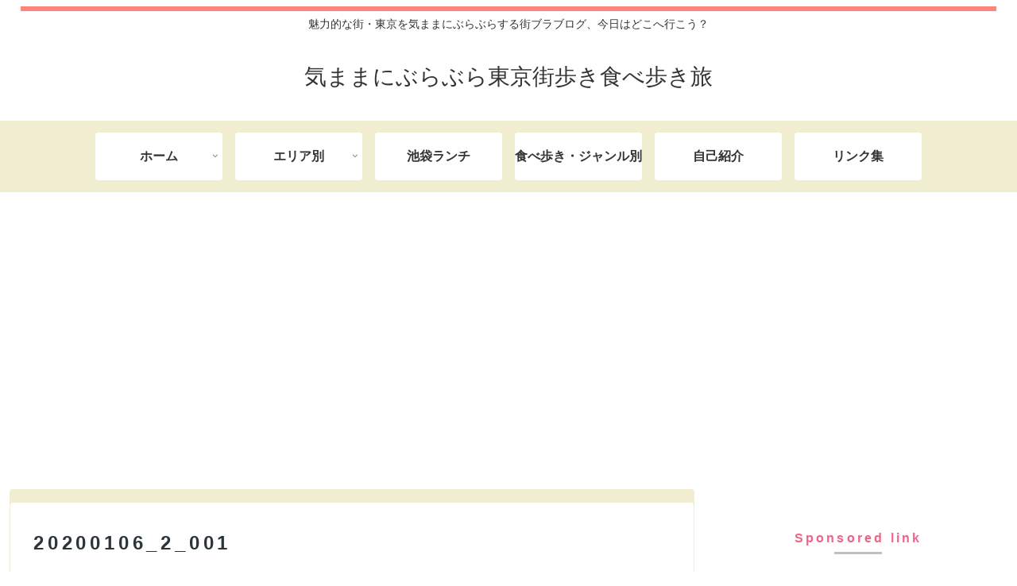

--- FILE ---
content_type: text/html; charset=utf-8
request_url: https://www.google.com/recaptcha/api2/aframe
body_size: 266
content:
<!DOCTYPE HTML><html><head><meta http-equiv="content-type" content="text/html; charset=UTF-8"></head><body><script nonce="tZo9dOHx6bU4w2nXMkpqeA">/** Anti-fraud and anti-abuse applications only. See google.com/recaptcha */ try{var clients={'sodar':'https://pagead2.googlesyndication.com/pagead/sodar?'};window.addEventListener("message",function(a){try{if(a.source===window.parent){var b=JSON.parse(a.data);var c=clients[b['id']];if(c){var d=document.createElement('img');d.src=c+b['params']+'&rc='+(localStorage.getItem("rc::a")?sessionStorage.getItem("rc::b"):"");window.document.body.appendChild(d);sessionStorage.setItem("rc::e",parseInt(sessionStorage.getItem("rc::e")||0)+1);localStorage.setItem("rc::h",'1769244262768');}}}catch(b){}});window.parent.postMessage("_grecaptcha_ready", "*");}catch(b){}</script></body></html>